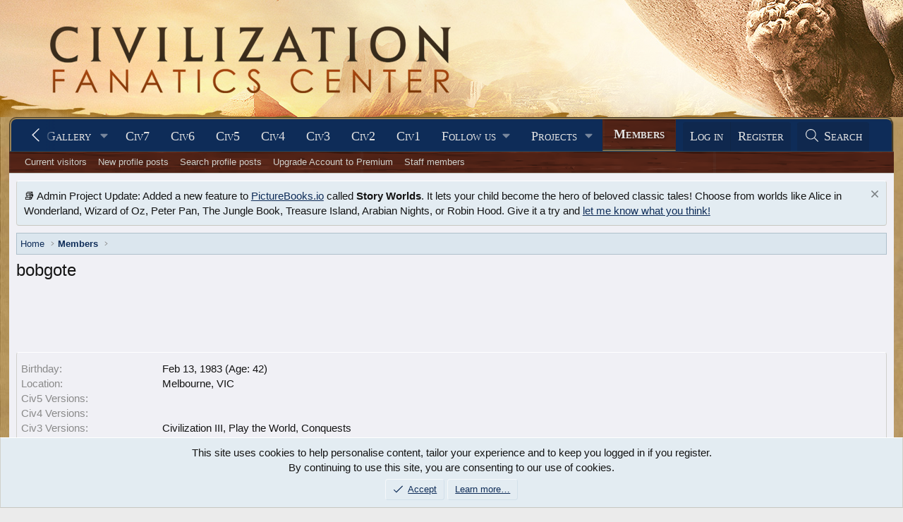

--- FILE ---
content_type: text/html; charset=utf-8
request_url: https://forums.civfanatics.com/members/bobgote.15563/about
body_size: 12217
content:
<!DOCTYPE html>
<html id="XF" lang="en-US" dir="LTR"
	data-xf="2.3"
	data-app="public"
	
	
	data-template="member_about"
	data-container-key=""
	data-content-key=""
	data-logged-in="false"
	data-cookie-prefix="xf_"
	data-csrf="1768929933,b27d016aa1f2a9ee5010414185316721"
	class="has-no-js template-member_about"
	>
<head>
	
	
	

	<meta charset="utf-8" />
	<title>bobgote | CivFanatics Forums</title>
	<link rel="manifest" href="/webmanifest.php">

	<meta http-equiv="X-UA-Compatible" content="IE=Edge" />
	<meta name="viewport" content="width=device-width, initial-scale=1, viewport-fit=cover">

	
		
			
				<meta name="theme-color" content="#0e2b58" />
			
		
	

	<meta name="apple-mobile-web-app-title" content="CivFanatics">
	

	

	
		
	
	
	<meta property="og:site_name" content="CivFanatics Forums" />


	
	
		
	
	
	<meta property="og:type" content="website" />


	
	
		
	
	
	
		<meta property="og:title" content="bobgote" />
		<meta property="twitter:title" content="bobgote" />
	


	
	
	
		
	
	
	<meta property="og:url" content="https://forums.civfanatics.com/members/bobgote.15563/about" />


	
	

	
	
	
		
	
	

	<link rel="stylesheet" href="/css.php?css=public%3Anormalize.css%2Cpublic%3Afa.css%2Cpublic%3Avariations.less%2Cpublic%3Acore.less%2Cpublic%3Aapp.less&amp;s=20&amp;l=1&amp;d=1768261783&amp;k=993d3c5d7846cf12dad1b9c096d587dcc1dd7eeb" />

	<link rel="stylesheet" href="/css.php?css=public%3Anotices.less&amp;s=20&amp;l=1&amp;d=1768261783&amp;k=78b829707725b566d019a4b36c1afa44c813a4d8" />
<link rel="stylesheet" href="/css.php?css=public%3Aextra.less&amp;s=20&amp;l=1&amp;d=1768261783&amp;k=73c01d64539d64c1e6b6ce16689312100af3a8b1" />


	
		<script src="/js/xf/preamble.min.js?_v=00026c4e"></script>
	

	
	<script src="/js/vendor/vendor-compiled.js?_v=00026c4e" defer></script>
	<script src="/js/xf/core-compiled.js?_v=00026c4e" defer></script>

	<script>
		XF.ready(() =>
		{
			XF.extendObject(true, XF.config, {
				// 
				userId: 0,
				enablePush: true,
				pushAppServerKey: 'BF9H8wib7EUZQZuOGJhO0MVwhNi2jL37t1ONGL_lIJ9mR4mJruI05LLhmsDn0kmFIfbrSOMA0zrD3h9lh55LZzI',
				url: {
					fullBase: 'https://forums.civfanatics.com/',
					basePath: '/',
					css: '/css.php?css=__SENTINEL__&s=20&l=1&d=1768261783',
					js: '/js/__SENTINEL__?_v=00026c4e',
					icon: '/data/local/icons/__VARIANT__.svg?v=1768261802#__NAME__',
					iconInline: '/styles/fa/__VARIANT__/__NAME__.svg?v=5.15.3',
					keepAlive: '/login/keep-alive'
				},
				cookie: {
					path: '/',
					domain: '',
					prefix: 'xf_',
					secure: true,
					consentMode: 'simple',
					consented: ["optional","_third_party"]
				},
				cacheKey: 'f3ed7234243583f554e27d349fe769c5',
				csrf: '1768929933,b27d016aa1f2a9ee5010414185316721',
				js: {},
				fullJs: false,
				css: {"public:notices.less":true,"public:extra.less":true},
				time: {
					now: 1768929933,
					today: 1768885200,
					todayDow: 2,
					tomorrow: 1768971600,
					yesterday: 1768798800,
					week: 1768366800,
					month: 1767243600,
					year: 1767243600
				},
				style: {
					light: 'default',
					dark: '',
					defaultColorScheme: 'light'
				},
				borderSizeFeature: '3px',
				fontAwesomeWeight: 'l',
				enableRtnProtect: true,
				
				enableFormSubmitSticky: true,
				imageOptimization: '0',
				imageOptimizationQuality: 0.85,
				uploadMaxFilesize: 268435456,
				uploadMaxWidth: 0,
				uploadMaxHeight: 0,
				allowedVideoExtensions: ["m4v","mov","mp4","mp4v","mpeg","mpg","ogv","webm"],
				allowedAudioExtensions: ["mp3","opus","ogg","wav"],
				shortcodeToEmoji: true,
				visitorCounts: {
					conversations_unread: '0',
					alerts_unviewed: '0',
					total_unread: '0',
					title_count: false,
					icon_indicator: true
				},
				jsMt: {"xf\/action.js":"73262821","xf\/embed.js":"bba1db27","xf\/form.js":"bba1db27","xf\/structure.js":"73262821","xf\/tooltip.js":"bba1db27"},
				jsState: {},
				publicMetadataLogoUrl: '',
				publicPushBadgeUrl: 'https://forums.civfanatics.com/styles/default/xenforo/bell.png'
			})

			XF.extendObject(XF.phrases, {
				// 
				date_x_at_time_y:     "{date} at {time}",
				day_x_at_time_y:      "{day} at {time}",
				yesterday_at_x:       "Yesterday at {time}",
				x_minutes_ago:        "{minutes} minutes ago",
				one_minute_ago:       "1 minute ago",
				a_moment_ago:         "A moment ago",
				today_at_x:           "Today at {time}",
				in_a_moment:          "In a moment",
				in_a_minute:          "In a minute",
				in_x_minutes:         "In {minutes} minutes",
				later_today_at_x:     "Later today at {time}",
				tomorrow_at_x:        "Tomorrow at {time}",
				short_date_x_minutes: "{minutes}m",
				short_date_x_hours:   "{hours}h",
				short_date_x_days:    "{days}d",

				day0: "Sunday",
				day1: "Monday",
				day2: "Tuesday",
				day3: "Wednesday",
				day4: "Thursday",
				day5: "Friday",
				day6: "Saturday",

				dayShort0: "Sun",
				dayShort1: "Mon",
				dayShort2: "Tue",
				dayShort3: "Wed",
				dayShort4: "Thu",
				dayShort5: "Fri",
				dayShort6: "Sat",

				month0: "January",
				month1: "February",
				month2: "March",
				month3: "April",
				month4: "May",
				month5: "June",
				month6: "July",
				month7: "August",
				month8: "September",
				month9: "October",
				month10: "November",
				month11: "December",

				active_user_changed_reload_page: "The active user has changed. Reload the page for the latest version.",
				server_did_not_respond_in_time_try_again: "The server did not respond in time. Please try again.",
				oops_we_ran_into_some_problems: "Oops! We ran into some problems.",
				oops_we_ran_into_some_problems_more_details_console: "Oops! We ran into some problems. Please try again later. More error details may be in the browser console.",
				file_too_large_to_upload: "The file is too large to be uploaded.",
				uploaded_file_is_too_large_for_server_to_process: "The uploaded file is too large for the server to process.",
				files_being_uploaded_are_you_sure: "Files are still being uploaded. Are you sure you want to submit this form?",
				attach: "Attach files",
				rich_text_box: "Rich text box",
				close: "Close",
				link_copied_to_clipboard: "Link copied to clipboard.",
				text_copied_to_clipboard: "Text copied to clipboard.",
				loading: "Loading…",
				you_have_exceeded_maximum_number_of_selectable_items: "You have exceeded the maximum number of selectable items.",

				processing: "Processing",
				'processing...': "Processing…",

				showing_x_of_y_items: "Showing {count} of {total} items",
				showing_all_items: "Showing all items",
				no_items_to_display: "No items to display",

				number_button_up: "Increase",
				number_button_down: "Decrease",

				push_enable_notification_title: "Push notifications enabled successfully at CivFanatics Forums",
				push_enable_notification_body: "Thank you for enabling push notifications!",

				pull_down_to_refresh: "Pull down to refresh",
				release_to_refresh: "Release to refresh",
				refreshing: "Refreshing…"
			})
		})
	</script>

	


	

	
	<script async src="https://www.googletagmanager.com/gtag/js?id=G-EXJ6TW9EQ9"></script>
	<script>
		window.dataLayer = window.dataLayer || [];
		function gtag(){dataLayer.push(arguments);}
		gtag('js', new Date());
		gtag('config', 'G-EXJ6TW9EQ9', {
			// 
			
			
		});
	</script>

<script defer src="https://cloudmetrics.xenforo.com/js/essential.js" data-website-id="2020738969127760"></script>
<!-- Venatus Ad Manager -->
<script src="https://hb.vntsm.com/v3/live/ad-manager.min.js" type="text/javascript" data-site-id="650090d2397aa93aeb789e0e" data-mode="scan" async></script>
<!-- / Venatus Ad Manager -->
</head>
<body data-template="member_about">

<div class="p-pageWrapper" id="top">

	

	<header class="p-header" id="header">
		<div class="p-header-inner">
			<div class="p-header-content">
				<div class="p-header-logo p-header-logo--image">
					<a href="https://www.civfanatics.com">
						

	

	
		
		

		
	
		
		

		
	

	

	<picture data-variations="{&quot;default&quot;:{&quot;1&quot;:&quot;\/data\/assets\/logo\/logo-cfc.png&quot;,&quot;2&quot;:null},&quot;alternate&quot;:{&quot;1&quot;:&quot;\/data\/assets\/logo\/logo-cfc.png&quot;,&quot;2&quot;:null}}">
		
		
		

		

		<img src="/data/assets/logo/logo-cfc.png"  width="" height="36" alt="CivFanatics Forums"  />
	</picture>


					</a>
				</div>

				
			</div>
		</div>
	</header>

	
	

	
		<div class="p-navSticky p-navSticky--primary" data-xf-init="sticky-header">
			
		<nav class="p-nav">
			<div class="p-nav-inner">
				<button type="button" class="button button--plain p-nav-menuTrigger" data-xf-click="off-canvas" data-menu=".js-headerOffCanvasMenu" tabindex="0" aria-label="Menu"><span class="button-text">
					<i aria-hidden="true"></i>
				</span></button>

				<div class="p-nav-smallLogo">
					<a href="https://www.civfanatics.com">
						

	

	
		
		

		
	
		
		

		
	

	

	<picture data-variations="{&quot;default&quot;:{&quot;1&quot;:&quot;\/data\/assets\/logo\/logo-cfc.png&quot;,&quot;2&quot;:null},&quot;alternate&quot;:{&quot;1&quot;:&quot;\/data\/assets\/logo\/logo-cfc.png&quot;,&quot;2&quot;:null}}">
		
		
		

		

		<img src="/data/assets/logo/logo-cfc.png"  width="" height="36" alt="CivFanatics Forums"  />
	</picture>


					</a>
				</div>

				<div class="p-nav-scroller hScroller" data-xf-init="h-scroller" data-auto-scroll=".p-navEl.is-selected">
					<div class="hScroller-scroll">
						<ul class="p-nav-list js-offCanvasNavSource">
							
								<li>
									
	<div class="p-navEl " >
	

		
	
	<a href="https://www.civfanatics.com"
	class="p-navEl-link "
	
	data-xf-key="1"
	data-nav-id="home">Home</a>


		

		
	
	</div>

								</li>
							
								<li>
									
	<div class="p-navEl " data-has-children="true">
	

		
	
	<a href="/"
	class="p-navEl-link p-navEl-link--splitMenu "
	
	
	data-nav-id="forums">Forums</a>


		<a data-xf-key="2"
			data-xf-click="menu"
			data-menu-pos-ref="< .p-navEl"
			class="p-navEl-splitTrigger"
			role="button"
			tabindex="0"
			aria-label="Toggle expanded"
			aria-expanded="false"
			aria-haspopup="true"></a>

		
	
		<div class="menu menu--structural" data-menu="menu" aria-hidden="true">
			<div class="menu-content">
				
					
	
	
	<a href="/whats-new/posts/"
	class="menu-linkRow u-indentDepth0 js-offCanvasCopy "
	
	
	data-nav-id="newPosts">New posts</a>

	

				
					
	
	
	<a href="/search/?type=post"
	class="menu-linkRow u-indentDepth0 js-offCanvasCopy "
	
	
	data-nav-id="searchForums">Search forums</a>

	

				
					
	
	
	<a href="https://forums.civfanatics.com/account/upgrades"
	class="menu-linkRow u-indentDepth0 js-offCanvasCopy "
	
	
	data-nav-id="AccountUpgrade">Account upgrades</a>

	

				
			</div>
		</div>
	
	</div>

								</li>
							
								<li>
									
	<div class="p-navEl " data-has-children="true">
	

		
	
	<a href="/whats-new/"
	class="p-navEl-link p-navEl-link--splitMenu "
	
	
	data-nav-id="whatsNew">What's new</a>


		<a data-xf-key="3"
			data-xf-click="menu"
			data-menu-pos-ref="< .p-navEl"
			class="p-navEl-splitTrigger"
			role="button"
			tabindex="0"
			aria-label="Toggle expanded"
			aria-expanded="false"
			aria-haspopup="true"></a>

		
	
		<div class="menu menu--structural" data-menu="menu" aria-hidden="true">
			<div class="menu-content">
				
					
	
	
	<a href="/featured/"
	class="menu-linkRow u-indentDepth0 js-offCanvasCopy "
	
	
	data-nav-id="featured">Featured content</a>

	

				
					
	
	
	<a href="/whats-new/posts/"
	class="menu-linkRow u-indentDepth0 js-offCanvasCopy "
	 rel="nofollow"
	
	data-nav-id="whatsNewPosts">New posts</a>

	

				
					
	
	
	<a href="/whats-new/media/"
	class="menu-linkRow u-indentDepth0 js-offCanvasCopy "
	 rel="nofollow"
	
	data-nav-id="xfmgWhatsNewNewMedia">New media</a>

	

				
					
	
	
	<a href="/whats-new/media-comments/"
	class="menu-linkRow u-indentDepth0 js-offCanvasCopy "
	 rel="nofollow"
	
	data-nav-id="xfmgWhatsNewMediaComments">New media comments</a>

	

				
					
	
	
	<a href="/whats-new/resources/"
	class="menu-linkRow u-indentDepth0 js-offCanvasCopy "
	 rel="nofollow"
	
	data-nav-id="xfrmNewResources">New resources</a>

	

				
					
	
	
	<a href="/whats-new/profile-posts/"
	class="menu-linkRow u-indentDepth0 js-offCanvasCopy "
	 rel="nofollow"
	
	data-nav-id="whatsNewProfilePosts">New profile posts</a>

	

				
					
	
	
	<a href="/whats-new/latest-activity"
	class="menu-linkRow u-indentDepth0 js-offCanvasCopy "
	 rel="nofollow"
	
	data-nav-id="latestActivity">Latest activity</a>

	

				
			</div>
		</div>
	
	</div>

								</li>
							
								<li>
									
	<div class="p-navEl " data-has-children="true">
	

		
	
	<a href="/resources/"
	class="p-navEl-link p-navEl-link--splitMenu "
	
	
	data-nav-id="xfrm">Downloads</a>


		<a data-xf-key="4"
			data-xf-click="menu"
			data-menu-pos-ref="< .p-navEl"
			class="p-navEl-splitTrigger"
			role="button"
			tabindex="0"
			aria-label="Toggle expanded"
			aria-expanded="false"
			aria-haspopup="true"></a>

		
	
		<div class="menu menu--structural" data-menu="menu" aria-hidden="true">
			<div class="menu-content">
				
					
	
	
	<a href="/resources/latest-reviews"
	class="menu-linkRow u-indentDepth0 js-offCanvasCopy "
	
	
	data-nav-id="xfrmLatestReviews">Latest reviews</a>

	

				
					
	
	
	<a href="/search/?type=resource"
	class="menu-linkRow u-indentDepth0 js-offCanvasCopy "
	
	
	data-nav-id="xfrmSearchResources">Search resources</a>

	

				
					
	
	
	<a href="https://forums.civfanatics.com/resources/categories/civilization-vii-downloads.181/"
	class="menu-linkRow u-indentDepth0 js-offCanvasCopy "
	
	
	data-nav-id="Civ7Downloads">Civ7 - Downloads</a>

	

				
					
	
	
	<a href="https://forums.civfanatics.com/resources/categories/civilization-vi-downloads.145/"
	class="menu-linkRow u-indentDepth0 js-offCanvasCopy "
	
	
	data-nav-id="430">Civ6 - Downloads</a>

	

				
					
	
	
	<a href="https://forums.civfanatics.com/resources/categories/civ-beyond-earth-downloads.144/"
	class="menu-linkRow u-indentDepth0 js-offCanvasCopy "
	
	
	data-nav-id="435">Civ:BE - Downloads</a>

	

				
					
	
	
	<a href="https://forums.civfanatics.com/resources/categories/civilization-v-downloads.112/"
	class="menu-linkRow u-indentDepth0 js-offCanvasCopy "
	
	
	data-nav-id="440">Civ5 - Downloads</a>

	

				
					
	
	
	<a href="https://forums.civfanatics.com/resources/categories/civilization-iv-downloads.1/"
	class="menu-linkRow u-indentDepth0 js-offCanvasCopy "
	
	
	data-nav-id="450">Civ4 - Downloads</a>

	

				
					
	
	
	<a href="https://forums.civfanatics.com/resources/categories/civ-iv-colonization-downloads.110/"
	class="menu-linkRow u-indentDepth0 js-offCanvasCopy "
	
	
	data-nav-id="455">Civ4: Col - Downloads</a>

	

				
					
	
	
	<a href="https://forums.civfanatics.com/resources/categories/civilization-iii-downloads.13/"
	class="menu-linkRow u-indentDepth0 js-offCanvasCopy "
	
	
	data-nav-id="460">Civ3 - Downloads</a>

	

				
					
	
	
	<a href="https://forums.civfanatics.com/resources/categories/civilization-ii-downloads.78/"
	class="menu-linkRow u-indentDepth0 js-offCanvasCopy "
	
	
	data-nav-id="470">Civ2 - Downloads</a>

	

				
					
	
	
	<a href="https://forums.civfanatics.com/resources/categories/civilization-i-downloads.105/"
	class="menu-linkRow u-indentDepth0 js-offCanvasCopy "
	
	
	data-nav-id="480">Civ1 - Downloads</a>

	

				
					
	
	
	<a href="https://forums.civfanatics.com/resources/categories/alpha-centauri-downloads.111/"
	class="menu-linkRow u-indentDepth0 js-offCanvasCopy "
	
	
	data-nav-id="490">Alpha Centauri - Downloads</a>

	

				
					
	
	
	<a href="https://forums.civfanatics.com/resources/categories/ara-history-untold-downloads.188/"
	class="menu-linkRow u-indentDepth0 js-offCanvasCopy "
	
	
	data-nav-id="Ara">Ara: History Untold Downloads</a>

	

				
			</div>
		</div>
	
	</div>

								</li>
							
								<li>
									
	<div class="p-navEl " data-has-children="true">
	

		
	
	<a href="/media/"
	class="p-navEl-link p-navEl-link--splitMenu "
	
	
	data-nav-id="xfmg">Gallery</a>


		<a data-xf-key="5"
			data-xf-click="menu"
			data-menu-pos-ref="< .p-navEl"
			class="p-navEl-splitTrigger"
			role="button"
			tabindex="0"
			aria-label="Toggle expanded"
			aria-expanded="false"
			aria-haspopup="true"></a>

		
	
		<div class="menu menu--structural" data-menu="menu" aria-hidden="true">
			<div class="menu-content">
				
					
	
	
	<a href="/whats-new/media/"
	class="menu-linkRow u-indentDepth0 js-offCanvasCopy "
	 rel="nofollow"
	
	data-nav-id="xfmgNewMedia">New media</a>

	

				
					
	
	
	<a href="/whats-new/media-comments/"
	class="menu-linkRow u-indentDepth0 js-offCanvasCopy "
	 rel="nofollow"
	
	data-nav-id="xfmgNewComments">New comments</a>

	

				
					
	
	
	<a href="/search/?type=xfmg_media"
	class="menu-linkRow u-indentDepth0 js-offCanvasCopy "
	
	
	data-nav-id="xfmgSearchMedia">Search media</a>

	

				
					
	
	
	<a href="https://forums.civfanatics.com/media/categories/civilization-vii-gallery.74/"
	class="menu-linkRow u-indentDepth0 js-offCanvasCopy "
	
	
	data-nav-id="Civ7Gallery">Civ7 - Gallery</a>

	

				
					
	
	
	<a href="https://forums.civfanatics.com/media/categories/civilization-vi-gallery.39/"
	class="menu-linkRow u-indentDepth0 js-offCanvasCopy "
	
	
	data-nav-id="Gal800">Civ6 - Gallery</a>

	

				
					
	
	
	<a href="https://forums.civfanatics.com/media/categories/civ-beyond-earth-gallery.36/"
	class="menu-linkRow u-indentDepth0 js-offCanvasCopy "
	
	
	data-nav-id="Gal810">Civ:BE - Gallery</a>

	

				
					
	
	
	<a href="https://forums.civfanatics.com/media/categories/civilization-v-gallery.31/"
	class="menu-linkRow u-indentDepth0 js-offCanvasCopy "
	
	
	data-nav-id="Gal820">Civ5 - Gallery</a>

	

				
					
	
	
	<a href="https://forums.civfanatics.com/media/categories/civilization-iv-gallery.2/"
	class="menu-linkRow u-indentDepth0 js-offCanvasCopy "
	
	
	data-nav-id="Gal830">Civ4 - Gallery</a>

	

				
					
	
	
	<a href="https://forums.civfanatics.com/media/categories/civ4-colonization-gallery.29/"
	class="menu-linkRow u-indentDepth0 js-offCanvasCopy "
	
	
	data-nav-id="Gal840">Civ4:Col - Gallery</a>

	

				
					
	
	
	<a href="https://forums.civfanatics.com/media/categories/civilization-iii-gallery.6/"
	class="menu-linkRow u-indentDepth0 js-offCanvasCopy "
	
	
	data-nav-id="Gal850">Civ3 - Gallery</a>

	

				
					
	
	
	<a href="https://forums.civfanatics.com/media/categories/civilization-ii-gallery.13/"
	class="menu-linkRow u-indentDepth0 js-offCanvasCopy "
	
	
	data-nav-id="Gal860">Civ2 - Gallery</a>

	

				
					
	
	
	<a href="https://forums.civfanatics.com/media/categories/civilization-gallery.16/"
	class="menu-linkRow u-indentDepth0 js-offCanvasCopy "
	
	
	data-nav-id="Gal870">Civ1 - Gallery</a>

	

				
					
	
	
	<a href="https://forums.civfanatics.com/media/categories/alpha-centauri.89/"
	class="menu-linkRow u-indentDepth0 js-offCanvasCopy "
	
	
	data-nav-id="873">Alpha Centauri - Gallery</a>

	

				
					
	
	
	<a href="https://forums.civfanatics.com/media/categories/colonization-gallery.70/"
	class="menu-linkRow u-indentDepth0 js-offCanvasCopy "
	
	
	data-nav-id="876">Colonization - Gallery</a>

	

				
					
	
	
	<a href="https://forums.civfanatics.com/media/categories/old-world.59/"
	class="menu-linkRow u-indentDepth0 js-offCanvasCopy "
	
	
	data-nav-id="Gal880">Old World - Gallery</a>

	

				
					
	
	
	<a href="https://forums.civfanatics.com/media/categories/ara-history-untold.83/"
	class="menu-linkRow u-indentDepth0 js-offCanvasCopy "
	
	
	data-nav-id="890">Ara: History Untold - Gallery</a>

	

				
			</div>
		</div>
	
	</div>

								</li>
							
								<li>
									
	<div class="p-navEl " >
	

		
	
	<a href="https://www.civfanatics.com/civ7/"
	class="p-navEl-link "
	
	data-xf-key="6"
	data-nav-id="Civ7">Civ7</a>


		

		
	
	</div>

								</li>
							
								<li>
									
	<div class="p-navEl " >
	

		
	
	<a href="https://www.civfanatics.com/civ6"
	class="p-navEl-link "
	
	data-xf-key="7"
	data-nav-id="530">Civ6</a>


		

		
	
	</div>

								</li>
							
								<li>
									
	<div class="p-navEl " >
	

		
	
	<a href="https://www.civfanatics.com/civ5/"
	class="p-navEl-link "
	
	data-xf-key="8"
	data-nav-id="540">Civ5</a>


		

		
	
	</div>

								</li>
							
								<li>
									
	<div class="p-navEl " >
	

		
	
	<a href="https://www.civfanatics.com/civ4/"
	class="p-navEl-link "
	
	data-xf-key="9"
	data-nav-id="550">Civ4</a>


		

		
	
	</div>

								</li>
							
								<li>
									
	<div class="p-navEl " >
	

		
	
	<a href="https://www.civfanatics.com/civ3/"
	class="p-navEl-link "
	
	data-xf-key="10"
	data-nav-id="560">Civ3</a>


		

		
	
	</div>

								</li>
							
								<li>
									
	<div class="p-navEl " >
	

		
	
	<a href="https://www.civfanatics.com/civ2/"
	class="p-navEl-link "
	
	data-xf-key="11"
	data-nav-id="570">Civ2</a>


		

		
	
	</div>

								</li>
							
								<li>
									
	<div class="p-navEl " >
	

		
	
	<a href="https://www.civfanatics.com/civ1/"
	class="p-navEl-link "
	
	data-xf-key="12"
	data-nav-id="580">Civ1</a>


		

		
	
	</div>

								</li>
							
								<li>
									
	<div class="p-navEl " data-has-children="true">
	

			
				<a data-xf-key="13"
					data-xf-click="menu"
					data-menu-pos-ref="< .p-navEl"
					class="p-navEl-linkHolder"
					role="button"
					tabindex="0"
					aria-expanded="false"
					aria-haspopup="true">
					
	
	<span 
	class="p-navEl-link p-navEl-link--menuTrigger "
	
	
	data-nav-id="595">Follow us</span>

				</a>
			

		
	
		<div class="menu menu--structural" data-menu="menu" aria-hidden="true">
			<div class="menu-content">
				
					
	
	
	<a href="https://www.facebook.com/civfanatics"
	class="menu-linkRow u-indentDepth0 js-offCanvasCopy "
	
	
	data-nav-id="1">We are on Facebook!</a>

	

				
					
	
	
	<a href="https://www.instagram.com/civfanatics/"
	class="menu-linkRow u-indentDepth0 js-offCanvasCopy "
	
	
	data-nav-id="2">We are on Instagram!</a>

	

				
					
	
	
	<a href="https://www.reddit.com/r/civfanatics/"
	class="menu-linkRow u-indentDepth0 js-offCanvasCopy "
	
	
	data-nav-id="3">We are on reddit!</a>

	

				
					
	
	
	<a href="https://mstdn.games/@civfanatics"
	class="menu-linkRow u-indentDepth0 js-offCanvasCopy "
	
	
	data-nav-id="4">We are on Mastodon!</a>

	

				
			</div>
		</div>
	
	</div>

								</li>
							
								<li>
									
	<div class="p-navEl " data-has-children="true">
	

			
				<a data-xf-key="14"
					data-xf-click="menu"
					data-menu-pos-ref="< .p-navEl"
					class="p-navEl-linkHolder"
					role="button"
					tabindex="0"
					aria-expanded="false"
					aria-haspopup="true">
					
	
	<span 
	class="p-navEl-link p-navEl-link--menuTrigger "
	
	
	data-nav-id="597">Projects</span>

				</a>
			

		
	
		<div class="menu menu--structural" data-menu="menu" aria-hidden="true">
			<div class="menu-content">
				
					
	
	
	<a href="https://polycast.civfanatics.com/"
	class="menu-linkRow u-indentDepth0 js-offCanvasCopy "
	
	
	data-nav-id="Podcast1">The Polycast podcast</a>

	

				
					
	
	
	<a href="https://civcomm.civfanatics.com/omt/"
	class="menu-linkRow u-indentDepth0 js-offCanvasCopy "
	
	
	data-nav-id="Podcast5">One More Turn podcast</a>

	

				
					
	
	
	<a href="https://modiki.civfanatics.com/"
	class="menu-linkRow u-indentDepth0 js-offCanvasCopy "
	
	
	data-nav-id="590">Modiki - our modding wiki</a>

	

				
					
	
	
	<a href="https://sleague.civfanatics.com"
	class="menu-linkRow u-indentDepth0 js-offCanvasCopy "
	
	
	data-nav-id="Civ2ScenarioLeague">Scenario League (Civ2)</a>

	

				
			</div>
		</div>
	
	</div>

								</li>
							
								<li>
									
	<div class="p-navEl is-selected" data-has-children="true">
	

		
	
	<a href="/members/"
	class="p-navEl-link p-navEl-link--splitMenu "
	
	
	data-nav-id="members">Members</a>


		<a data-xf-key="15"
			data-xf-click="menu"
			data-menu-pos-ref="< .p-navEl"
			class="p-navEl-splitTrigger"
			role="button"
			tabindex="0"
			aria-label="Toggle expanded"
			aria-expanded="false"
			aria-haspopup="true"></a>

		
	
		<div class="menu menu--structural" data-menu="menu" aria-hidden="true">
			<div class="menu-content">
				
					
	
	
	<a href="/online/"
	class="menu-linkRow u-indentDepth0 js-offCanvasCopy "
	
	
	data-nav-id="currentVisitors">Current visitors</a>

	

				
					
	
	
	<a href="/whats-new/profile-posts/"
	class="menu-linkRow u-indentDepth0 js-offCanvasCopy "
	 rel="nofollow"
	
	data-nav-id="newProfilePosts">New profile posts</a>

	

				
					
	
	
	<a href="/search/?type=profile_post"
	class="menu-linkRow u-indentDepth0 js-offCanvasCopy "
	
	
	data-nav-id="searchProfilePosts">Search profile posts</a>

	

				
					
	
	
	<a href="https://forums.civfanatics.com/account/upgrades"
	class="menu-linkRow u-indentDepth0 js-offCanvasCopy "
	
	
	data-nav-id="650">Upgrade Account to Premium</a>

	

				
					
	
	
	<a href="https://forums.civfanatics.com/members/?key=staff_members"
	class="menu-linkRow u-indentDepth0 js-offCanvasCopy "
	
	
	data-nav-id="700">Staff members</a>

	

				
			</div>
		</div>
	
	</div>

								</li>
							
						</ul>
					</div>
				</div>

				<div class="p-nav-opposite">
					<div class="p-navgroup p-account p-navgroup--guest">
						
							<a href="/login/" class="p-navgroup-link p-navgroup-link--textual p-navgroup-link--logIn"
								data-xf-click="overlay" data-follow-redirects="on">
								<span class="p-navgroup-linkText">Log in</span>
							</a>
							
								<a href="/register/" class="p-navgroup-link p-navgroup-link--textual p-navgroup-link--register"
									data-xf-click="overlay" data-follow-redirects="on">
									<span class="p-navgroup-linkText">Register</span>
								</a>
							
						
					</div>

					<div class="p-navgroup p-discovery">
						<a href="/whats-new/"
							class="p-navgroup-link p-navgroup-link--iconic p-navgroup-link--whatsnew"
							aria-label="What&#039;s new"
							title="What&#039;s new">
							<i aria-hidden="true"></i>
							<span class="p-navgroup-linkText">What's new</span>
						</a>

						
							<a href="/search/"
								class="p-navgroup-link p-navgroup-link--iconic p-navgroup-link--search"
								data-xf-click="menu"
								data-xf-key="/"
								aria-label="Search"
								aria-expanded="false"
								aria-haspopup="true"
								title="Search">
								<i aria-hidden="true"></i>
								<span class="p-navgroup-linkText">Search</span>
							</a>
							<div class="menu menu--structural menu--wide" data-menu="menu" aria-hidden="true">
								<form action="/search/search" method="post"
									class="menu-content"
									data-xf-init="quick-search">

									<h3 class="menu-header">Search</h3>
									
									<div class="menu-row">
										
											<input type="text" class="input" name="keywords" data-acurl="/search/auto-complete" placeholder="Search…" aria-label="Search" data-menu-autofocus="true" />
										
									</div>

									
									<div class="menu-row">
										<label class="iconic"><input type="checkbox"  name="c[title_only]" value="1" /><i aria-hidden="true"></i><span class="iconic-label">Search titles only

													
													<span tabindex="0" role="button"
														data-xf-init="tooltip" data-trigger="hover focus click" title="Tags will also be searched in content where tags are supported">

														<i class="fa--xf far fa-question-circle  u-muted u-smaller"><svg xmlns="http://www.w3.org/2000/svg" role="img" ><title>Note</title><use href="/data/local/icons/regular.svg?v=1768261802#question-circle"></use></svg></i>
													</span></span></label>

									</div>
									
									<div class="menu-row">
										<div class="inputGroup">
											<span class="inputGroup-text" id="ctrl_search_menu_by_member">By:</span>
											<input type="text" class="input" name="c[users]" data-xf-init="auto-complete" placeholder="Member" aria-labelledby="ctrl_search_menu_by_member" />
										</div>
									</div>
									<div class="menu-footer">
									<span class="menu-footer-controls">
										<button type="submit" class="button button--icon button--icon--search button--primary"><i class="fa--xf fal fa-search "><svg xmlns="http://www.w3.org/2000/svg" role="img" aria-hidden="true" ><use href="/data/local/icons/light.svg?v=1768261802#search"></use></svg></i><span class="button-text">Search</span></button>
										<button type="submit" class="button " name="from_search_menu"><span class="button-text">Advanced search…</span></button>
									</span>
									</div>

									<input type="hidden" name="_xfToken" value="1768929933,b27d016aa1f2a9ee5010414185316721" />
								</form>
							</div>
						
					</div>
				</div>
			</div>
		</nav>
	
		</div>
		
		
			<div class="p-sectionLinks">
				<div class="p-sectionLinks-inner hScroller" data-xf-init="h-scroller">
					<div class="hScroller-scroll">
						<ul class="p-sectionLinks-list">
							
								<li>
									
	<div class="p-navEl " >
	

		
	
	<a href="/online/"
	class="p-navEl-link "
	
	data-xf-key="alt+1"
	data-nav-id="currentVisitors">Current visitors</a>


		

		
	
	</div>

								</li>
							
								<li>
									
	<div class="p-navEl " >
	

		
	
	<a href="/whats-new/profile-posts/"
	class="p-navEl-link "
	 rel="nofollow"
	data-xf-key="alt+2"
	data-nav-id="newProfilePosts">New profile posts</a>


		

		
	
	</div>

								</li>
							
								<li>
									
	<div class="p-navEl " >
	

		
	
	<a href="/search/?type=profile_post"
	class="p-navEl-link "
	
	data-xf-key="alt+3"
	data-nav-id="searchProfilePosts">Search profile posts</a>


		

		
	
	</div>

								</li>
							
								<li>
									
	<div class="p-navEl " >
	

		
	
	<a href="https://forums.civfanatics.com/account/upgrades"
	class="p-navEl-link "
	
	data-xf-key="alt+4"
	data-nav-id="650">Upgrade Account to Premium</a>


		

		
	
	</div>

								</li>
							
								<li>
									
	<div class="p-navEl " >
	

		
	
	<a href="https://forums.civfanatics.com/members/?key=staff_members"
	class="p-navEl-link "
	
	data-xf-key="alt+5"
	data-nav-id="700">Staff members</a>


		

		
	
	</div>

								</li>
							
						</ul>
					</div>
				</div>
			</div>
			
	
		

	<div class="offCanvasMenu offCanvasMenu--nav js-headerOffCanvasMenu" data-menu="menu" aria-hidden="true" data-ocm-builder="navigation">
		<div class="offCanvasMenu-backdrop" data-menu-close="true"></div>
		<div class="offCanvasMenu-content">
			<div class="offCanvasMenu-header">
				Menu
				<a class="offCanvasMenu-closer" data-menu-close="true" role="button" tabindex="0" aria-label="Close"></a>
			</div>
			
				<div class="p-offCanvasRegisterLink">
					<div class="offCanvasMenu-linkHolder">
						<a href="/login/" class="offCanvasMenu-link" data-xf-click="overlay" data-menu-close="true">
							Log in
						</a>
					</div>
					<hr class="offCanvasMenu-separator" />
					
						<div class="offCanvasMenu-linkHolder">
							<a href="/register/" class="offCanvasMenu-link" data-xf-click="overlay" data-menu-close="true">
								Register
							</a>
						</div>
						<hr class="offCanvasMenu-separator" />
					
				</div>
			
			<div class="js-offCanvasNavTarget"></div>
			<div class="offCanvasMenu-installBanner js-installPromptContainer" style="display: none;" data-xf-init="install-prompt">
				<div class="offCanvasMenu-installBanner-header">Install the app</div>
				<button type="button" class="button js-installPromptButton"><span class="button-text">Install</span></button>
				<template class="js-installTemplateIOS">
					<div class="js-installTemplateContent">
						<div class="overlay-title">How to install the app on iOS</div>
						<div class="block-body">
							<div class="block-row">
								<p>
									Follow along with the video below to see how to install our site as a web app on your home screen.
								</p>
								<p style="text-align: center">
									<video src="/styles/default/xenforo/add_to_home.mp4"
										width="280" height="480" autoplay loop muted playsinline></video>
								</p>
								<p>
									<small><strong>Note:</strong> This feature may not be available in some browsers.</small>
								</p>
							</div>
						</div>
					</div>
				</template>
			</div>
		</div>
	</div>

	<div class="p-body">
		<div class="p-body-inner">
			<!--XF:EXTRA_OUTPUT-->

			
				
	
		
		

		<ul class="notices notices--block  js-notices"
			data-xf-init="notices"
			data-type="block"
			data-scroll-interval="6">

			
				
	<li class="notice js-notice notice--primary"
		data-notice-id="43"
		data-delay-duration="0"
		data-display-duration="0"
		data-auto-dismiss=""
		data-visibility="">

		
		<div class="notice-content">
			
				<a href="/account/dismiss-notice?notice_id=43" class="notice-dismiss js-noticeDismiss" data-xf-init="tooltip" title="Dismiss notice"></a>
			
			📚 Admin Project Update: Added a new feature to <a href="https://picturebooks.io/" target="_blank">PictureBooks.io</a> called <b>Story Worlds</b>. It lets your child become the hero of beloved classic tales! Choose from worlds like Alice in Wonderland, Wizard of Oz, Peter Pan, The Jungle Book, Treasure Island, Arabian Nights, or Robin Hood. Give it a try and <a href="https://forums.civfanatics.com/threads/i-built-an-ai-childrens-book-generator-picturebooks-io-looking-for-feedback.700929/page-17#post-16911947">let me know what you think!</a>
		</div>
	</li>

			
		</ul>
	

			

			

			
			
	
		<ul class="p-breadcrumbs "
			itemscope itemtype="https://schema.org/BreadcrumbList">
			
				

				
				

				
					
					
	<li itemprop="itemListElement" itemscope itemtype="https://schema.org/ListItem">
		<a href="https://www.civfanatics.com" itemprop="item">
			<span itemprop="name">Home</span>
		</a>
		<meta itemprop="position" content="1" />
	</li>

				

				
					
					
	<li itemprop="itemListElement" itemscope itemtype="https://schema.org/ListItem">
		<a href="/members/" itemprop="item">
			<span itemprop="name">Members</span>
		</a>
		<meta itemprop="position" content="2" />
	</li>

				
				
			
		</ul>
	

			

			
	<noscript class="js-jsWarning"><div class="blockMessage blockMessage--important blockMessage--iconic u-noJsOnly">JavaScript is disabled. For a better experience, please enable JavaScript in your browser before proceeding.</div></noscript>

			
	<div class="blockMessage blockMessage--important blockMessage--iconic js-browserWarning" style="display: none">You are using an out of date browser. It  may not display this or other websites correctly.<br />You should upgrade or use an <a href="https://www.google.com/chrome/" target="_blank" rel="noopener">alternative browser</a>.</div>


			
				<div class="p-body-header">
					
						
							<div class="p-title ">
								
									
										<h1 class="p-title-value">bobgote</h1>
									
									
								
							</div>
						

						
					
				</div>
			

			<div class="p-body-main  ">
				
				<div class="p-body-contentCol"></div>
				

				

				<div class="p-body-content">
					

	
	
	 
	  <div class="ad-desktop" style="min-height: 90px; margin-right: auto; margin-left: auto; padding: 4px 0 4px 0;">
		  <div class="vm-placement" data-id="65040f6fd926600d7973dbf4" data-display-type="hybrid-banner"></div>
	  </div>
	 
	  <div class="ad-mobile" style="min-height: 50px; margin-right: auto; margin-left: auto; padding: 4px 0 4px 0;">
		  <div class="vm-placement" data-id="6626229650e90801e258b6f6"></div>
	  </div>
	


					<div class="p-body-pageContent">

<div class="block">
	<div class="block-container">
		<div class="block-body">
		
		
			

			
				<div class="block-row block-row--separated">
				
					
						<dl class="pairs pairs--columns pairs--fixedSmall">
							<dt>Birthday</dt>
							<dd>
								
									
										Feb 13, 1983
										
											(Age: 42)
										
									
								
							</dd>
						</dl>
					

					

					
						<dl class="pairs pairs--columns pairs--fixedSmall">
							<dt>Location</dt>
							<dd>
								
									<a href="/misc/location-info?location=Melbourne%2C+VIC" rel="nofollow noreferrer" target="_blank" class="u-concealed">Melbourne, VIC</a>
								
							</dd>
						</dl>
					

					

	
		
			
				

	
		
	
		
	
		
	
		
	
		
	
		
	
		
	
		
	
		
	
		
	
		
	
		
			

			
				<dl class="pairs pairs--columns pairs--fixedSmall pairs--customField" data-field="civ5_versions">
					<dt>Civ5 Versions</dt>
					<dd><ol class="listInline listInline--customField" data-field="civ5_versions"><li></li></ol></dd>
				</dl>
			
		
	
		
			

			
				<dl class="pairs pairs--columns pairs--fixedSmall pairs--customField" data-field="civ4_versions">
					<dt>Civ4 Versions</dt>
					<dd><ol class="listInline listInline--customField" data-field="civ4_versions"><li></li></ol></dd>
				</dl>
			
		
	
		
			

			
				<dl class="pairs pairs--columns pairs--fixedSmall pairs--customField" data-field="civ3_versions">
					<dt>Civ3 Versions</dt>
					<dd><ol class="listInline listInline--customField" data-field="civ3_versions"><li>Civilization III</li><li>Play the World</li><li>Conquests</li></ol></dd>
				</dl>
			
		
	
		
			

			
				<dl class="pairs pairs--columns pairs--fixedSmall pairs--customField" data-field="civ2_versions">
					<dt>Civ2 Versions</dt>
					<dd><ol class="listInline listInline--customField" data-field="civ2_versions"><li></li></ol></dd>
				</dl>
			
		
	
		
			

			
				<dl class="pairs pairs--columns pairs--fixedSmall pairs--customField" data-field="civ1_versions">
					<dt>Civ1 Versions</dt>
					<dd><ol class="listInline listInline--customField" data-field="civ1_versions"><li></li></ol></dd>
				</dl>
			
		
	
		
			

			
				<dl class="pairs pairs--columns pairs--fixedSmall pairs--customField" data-field="col_versions">
					<dt>Col Versions</dt>
					<dd><ol class="listInline listInline--customField" data-field="col_versions"><li></li></ol></dd>
				</dl>
			
		
	
		
			

			
				<dl class="pairs pairs--columns pairs--fixedSmall pairs--customField" data-field="occupation">
					<dt>Occupation</dt>
					<dd>Student again.</dd>
				</dl>
			
		
	

			
		
	

				
				</div>
			

			
				
			

			
				<div class="block-row block-row--separated">
					<h4 class="block-textHeader">Signature</h4>
					<div class="bbWrapper">&quot;Surely you can&#039;t be serious!?!&quot;<br />
&quot;I am serious, and don&#039;t call me Shirley&quot;</div>
				</div>
			

			

			
				
					<div class="block-row block-row--separated">
						<h4 class="block-textHeader">Followers</h4>
						<ul class="listHeap">
							
								
									<li>
										<a href="/members/cimbri.18844/" class="avatar avatar--s" data-user-id="18844" data-xf-init="member-tooltip">
			<img src="https://civfanatics-data.community.forum/avatars/s/18/18844.jpg?1587924347"  alt="Cimbri" class="avatar-u18844-s" width="48" height="48" loading="lazy" /> 
		</a>
									</li>
								
									<li>
										<a href="/members/parsifal.16792/" class="avatar avatar--s avatar--default avatar--default--dynamic" data-user-id="16792" data-xf-init="member-tooltip" style="background-color: #cc3333; color: #f0c2c2">
			<span class="avatar-u16792-s" role="img" aria-label="Parsifal">P</span> 
		</a>
									</li>
								
									<li>
										<a href="/members/civcube.26093/" class="avatar avatar--s" data-user-id="26093" data-xf-init="member-tooltip">
			<img src="https://civfanatics-data.community.forum/avatars/s/26/26093.jpg?1650836699" srcset="https://civfanatics-data.community.forum/avatars/m/26/26093.jpg?1650836699 2x" alt="CivCube" class="avatar-u26093-s" width="48" height="48" loading="lazy" /> 
		</a>
									</li>
								
									<li>
										<a href="/members/raiderbob.30820/" class="avatar avatar--s avatar--default avatar--default--dynamic" data-user-id="30820" data-xf-init="member-tooltip" style="background-color: #8529a3; color: #d299e6">
			<span class="avatar-u30820-s" role="img" aria-label="raiderbob">R</span> 
		</a>
									</li>
								
									<li>
										<a href="/members/portuguese.18431/" class="avatar avatar--s" data-user-id="18431" data-xf-init="member-tooltip">
			<img src="https://civfanatics-data.community.forum/avatars/s/18/18431.jpg?1475248312"  alt="Portuguese" class="avatar-u18431-s" width="48" height="48" loading="lazy" /> 
		</a>
									</li>
								
									<li>
										<a href="/members/constantine.24323/" class="avatar avatar--s" data-user-id="24323" data-xf-init="member-tooltip">
			<img src="https://civfanatics-data.community.forum/avatars/s/24/24323.jpg?1475248316"  alt="Constantine" class="avatar-u24323-s" width="48" height="48" loading="lazy" /> 
		</a>
									</li>
								
									<li>
										<a href="/members/pangur-b%C3%A1n.10777/" class="avatar avatar--s" data-user-id="10777" data-xf-init="member-tooltip">
			<img src="https://civfanatics-data.community.forum/avatars/s/10/10777.jpg?1518119215"  alt="Pangur Bán" class="avatar-u10777-s" width="48" height="48" loading="lazy" /> 
		</a>
									</li>
								
									<li>
										<a href="/members/sunny.20405/" class="avatar avatar--s avatar--default avatar--default--dynamic" data-user-id="20405" data-xf-init="member-tooltip" style="background-color: #e0c285; color: #8f6b24">
			<span class="avatar-u20405-s" role="img" aria-label="Sunny">S</span> 
		</a>
									</li>
								
									<li>
										<a href="/members/mosquito.29150/" class="avatar avatar--s avatar--default avatar--default--dynamic" data-user-id="29150" data-xf-init="member-tooltip" style="background-color: #f0f0c2; color: #cccc33">
			<span class="avatar-u29150-s" role="img" aria-label="mosquito">M</span> 
		</a>
									</li>
								
							
						</ul>
						
					</div>
				
			

			
		
		
		</div>
	</div>
</div></div>
					

	
	
	 
	  <div class="ad-desktop" style="min-height: 90px; margin-right: auto; margin-left: auto; padding: 4px 0 4px 0;">
	      <div class="vm-placement" data-id="65040f5860bb9b07ce684dc7"></div>
	  </div>
	  <div class="ad-mobile" style="min-height: 50px; margin-right: auto; margin-left: auto; padding: 4px 0 4px 0;">
		  <div class="vm-placement" data-id="662622bf50e90801e258b718"></div>
	  </div>
	 
	<div class="vm-placement" data-id="651a61a56b9167535be6bee3" style="display:none"></div>
	


				</div>

				
			</div>

			
			
	
		<ul class="p-breadcrumbs p-breadcrumbs--bottom"
			itemscope itemtype="https://schema.org/BreadcrumbList">
			
				

				
				

				
					
					
	<li itemprop="itemListElement" itemscope itemtype="https://schema.org/ListItem">
		<a href="https://www.civfanatics.com" itemprop="item">
			<span itemprop="name">Home</span>
		</a>
		<meta itemprop="position" content="1" />
	</li>

				

				
					
					
	<li itemprop="itemListElement" itemscope itemtype="https://schema.org/ListItem">
		<a href="/members/" itemprop="item">
			<span itemprop="name">Members</span>
		</a>
		<meta itemprop="position" content="2" />
	</li>

				
				
			
		</ul>
	

			
		</div>
	</div>

	<footer class="p-footer" id="footer">
		<div class="p-footer-inner">

			<div class="p-footer-row">
				
					<div class="p-footer-row-main">
						<ul class="p-footer-linkList">
							
								
								
									<li>
										
											
												<a href="/misc/style" data-xf-click="overlay"
													data-xf-init="tooltip" title="Style chooser" rel="nofollow">
													<i class="fa--xf fal fa-paint-brush "><svg xmlns="http://www.w3.org/2000/svg" role="img" aria-hidden="true" ><use href="/data/local/icons/light.svg?v=1768261802#paint-brush"></use></svg></i> Civilization VI (XF 2.2)
												</a>
											
											
												<a href="/misc/style-variation" rel="nofollow"
													class="js-styleVariationsLink"
													data-xf-init="tooltip" title="Style variation"
													data-xf-click="menu" data-z-index-ref=".u-bottomFixer" role="button" aria-expanded="false" aria-haspopup="true">

													<i class="fa--xf fal fa-adjust "><svg xmlns="http://www.w3.org/2000/svg" role="img" ><title>Style variation</title><use href="/data/local/icons/light.svg?v=1768261802#adjust"></use></svg></i>
												</a>

												<div class="menu" data-menu="menu" aria-hidden="true">
													<div class="menu-content js-styleVariationsMenu">
														

	
		

	<a href="/misc/style-variation?reset=1&amp;t=1768929933%2Cb27d016aa1f2a9ee5010414185316721"
		class="menu-linkRow is-selected"
		rel="nofollow"
		data-xf-click="style-variation" data-variation="">

		<i class="fa--xf fal fa-adjust "><svg xmlns="http://www.w3.org/2000/svg" role="img" aria-hidden="true" ><use href="/data/local/icons/light.svg?v=1768261802#adjust"></use></svg></i>

		
			Default
		
	</a>

	

	
		
			

	<a href="/misc/style-variation?variation=alternate&amp;t=1768929933%2Cb27d016aa1f2a9ee5010414185316721"
		class="menu-linkRow "
		rel="nofollow"
		data-xf-click="style-variation" data-variation="alternate">

		<i class="fa--xf fal fa-adjust "><svg xmlns="http://www.w3.org/2000/svg" role="img" aria-hidden="true" ><use href="/data/local/icons/light.svg?v=1768261802#adjust"></use></svg></i>

		
			Alternate
		
	</a>

		
	

													</div>
												</div>
											
										
									</li>
								
								
									<li><a href="/misc/language" data-xf-click="overlay"
										data-xf-init="tooltip" title="Language chooser" rel="nofollow">
										<i class="fa--xf fal fa-globe "><svg xmlns="http://www.w3.org/2000/svg" role="img" aria-hidden="true" ><use href="/data/local/icons/light.svg?v=1768261802#globe"></use></svg></i> English (US)</a></li>
								
							
						</ul>
					</div>
				
				<div class="p-footer-row-opposite">
					<ul class="p-footer-linkList">
						
							
								<li><a href="/misc/contact" data-xf-click="overlay">Contact us</a></li>
							
						

						
							<li><a href="https://forums.civfanatics.com/threads/cfc-full-rules.422889/">Terms and rules</a></li>
						

						
							<li><a href="https://www.civfanatics.com/privacy-policy/">Privacy policy</a></li>
						

						
							<li><a href="/help/">Help</a></li>
						

						
							<li><a href="https://www.civfanatics.com">Home</a></li>
						

						<li><a href="/forums/-/index.rss" target="_blank" class="p-footer-rssLink" title="RSS"><span aria-hidden="true"><i class="fa--xf fal fa-rss "><svg xmlns="http://www.w3.org/2000/svg" role="img" aria-hidden="true" ><use href="/data/local/icons/light.svg?v=1768261802#rss"></use></svg></i><span class="u-srOnly">RSS</span></span></a></li>
					</ul>
				</div>
			</div>

			
				<div class="p-footer-copyright">
					
						<!--XF:branding--><a href="https://xenforo.com" class="u-concealed" dir="ltr" target="_blank" rel="sponsored noopener">Community platform by XenForo<sup>&reg;</sup> <span class="copyright">&copy; 2010-2025 XenForo Ltd.</span></a><!--/XF:branding-->
						 | © 2000-2026 CivFanatics
					
				</div>
			

			
		</div>
	</footer>
</div> <!-- closing p-pageWrapper -->

<div class="u-bottomFixer js-bottomFixTarget">
	
	
		
	
		
		

		<ul class="notices notices--bottom_fixer  js-notices"
			data-xf-init="notices"
			data-type="bottom_fixer"
			data-scroll-interval="6">

			
				
	<li class="notice js-notice notice--primary notice--cookie"
		data-notice-id="-1"
		data-delay-duration="0"
		data-display-duration="0"
		data-auto-dismiss="0"
		data-visibility="">

		
		<div class="notice-content">
			
			
	<div class="u-alignCenter">
		This site uses cookies to help personalise content, tailor your experience and to keep you logged in if you register.<br />
By continuing to use this site, you are consenting to our use of cookies.
	</div>

	<div class="u-inputSpacer u-alignCenter">
		<a href="/account/dismiss-notice" class="button button--icon button--icon--confirm js-noticeDismiss button--notice"><i class="fa--xf fal fa-check "><svg xmlns="http://www.w3.org/2000/svg" role="img" aria-hidden="true" ><use href="/data/local/icons/light.svg?v=1768261802#check"></use></svg></i><span class="button-text">Accept</span></a>
		<a href="/help/cookies" class="button button--notice"><span class="button-text">Learn more…</span></a>
	</div>

		</div>
	</li>

			
		</ul>
	

	
</div>

<div class="u-navButtons js-navButtons">
	<a href="javascript:" class="button button--scroll"><span class="button-text"><i class="fa--xf fal fa-arrow-left "><svg xmlns="http://www.w3.org/2000/svg" role="img" aria-hidden="true" ><use href="/data/local/icons/light.svg?v=1768261802#arrow-left"></use></svg></i><span class="u-srOnly">Back</span></span></a>
</div>


	<div class="u-scrollButtons js-scrollButtons" data-trigger-type="both">
		<a href="#top" class="button button--scroll" data-xf-click="scroll-to"><span class="button-text"><i class="fa--xf fal fa-arrow-up "><svg xmlns="http://www.w3.org/2000/svg" role="img" aria-hidden="true" ><use href="/data/local/icons/light.svg?v=1768261802#arrow-up"></use></svg></i><span class="u-srOnly">Top</span></span></a>
		
			<a href="#footer" class="button button--scroll" data-xf-click="scroll-to"><span class="button-text"><i class="fa--xf fal fa-arrow-down "><svg xmlns="http://www.w3.org/2000/svg" role="img" aria-hidden="true" ><use href="/data/local/icons/light.svg?v=1768261802#arrow-down"></use></svg></i><span class="u-srOnly">Bottom</span></span></a>
		
	</div>



	<form style="display:none" hidden="hidden">
		<input type="text" name="_xfClientLoadTime" value="" id="_xfClientLoadTime" title="_xfClientLoadTime" tabindex="-1" />
	</form>

	






</body>
</html>











--- FILE ---
content_type: text/html
request_url: https://hb.vntsm.io/content.html
body_size: -245
content:
<html><head></head>Check</html>
